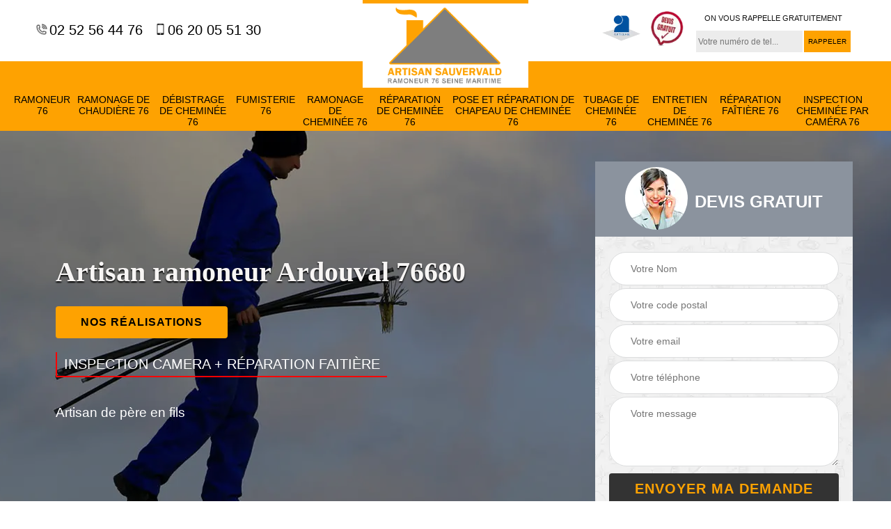

--- FILE ---
content_type: text/html; charset=UTF-8
request_url: https://www.ramoneur-76.fr/artisan-ramoneur-ardouval-76680
body_size: 5508
content:
<!DOCTYPE html>
<html dir="ltr" lang="fr-FR">
<head>
		<meta charset="UTF-8" />
    <meta name=viewport content="width=device-width, initial-scale=1.0, minimum-scale=1.0 maximum-scale=1.0">
    <meta http-equiv="content-type" content="text/html; charset=UTF-8" >
    <title>Artisan ramoneur à Ardouval tel: 02.52.56.44.76</title>
        <meta name="description" content="Ramoneur aguerri à Ardouval 76680, Artisan Sauvervald 76 se met à votre disposition pour s'occuper du ramonage de votre cheminée. Travaux de qualité et garantis décennaux">        
    <link rel="shortcut icon" href="/skins/default/images/favicon.ico" type="image/x-icon">
	  <link rel="icon" href="/skins/default/images/favicon.ico" type="image/x-icon">
    <link href="/skins/default/css/style.css" rel="stylesheet" type="text/css"/>
<link rel="preconnect" href="https://www.googletagmanager.com">
<link rel="preconnect" href="https://nominatim.openstreetmap.org">   
</head>
<body class="Desktop ville">
    
    <section class="topNavigation"><div class="container"><div class="row align-items-center"><div class="col-md-4 col-sm-6 text-center text-md-left"><div class="telTopNav"><a href="tel:0252564476"><i class="icon icon-phone"></i> 02 52 56 44 76</a><a href="tel:0620055130"><i class="icon icon-mobile"></i> 06 20 05 51 30</a></div></div><div class="col-md-4 col-sm-12 text-center"><a href="/" title="SAUVERVALD Newman Ramoneur 76" class="logo"><img loading="lazy" src="/skins/default/images/logo.png" alt="SAUVERVALD Newman Ramoneur 76"></a></div><div class="col-md-4 col-sm-6 text-center d-md-flex"><div class="custom_info_logo"><img loading="lazy" src="/skins/default/images/img/logo_artisan.webp" alt="logo_artisan"><img loading="lazy" src="/skins/default/images/img/logo_devisGratuit.webp" alt="logo_devisGratuit"></div><div class="custom_rappel_top"><strong>On vous rappelle gratuitement</strong><form action="/message.php" method="post" id="rappel_immediat"><input type="text" name="mail" id="mail2" value=""><input type="hidden" name="type" value="rappel"><input type="text" name="numtel" required="" placeholder="Votre numéro de tel..." class="form-input"><input type="submit" name="OK" value="RAPPELER" class=" btn btn-submit"></form></div></div></div></div></section><header  class="header headroom"><div class="page-header-inner"><div class="menu-site"><div class="container"><nav class="nav"><ul class="nav-list"><li class="nav-item"><a href="/">Ramoneur 76</a></li><li class="nav-item"><a href="entreprise-ramonage-chaudiere-seine-maritime-76">Ramonage de chaudière 76</a></li><li class="nav-item"><a href="entreprise-debistrage-cheminee-seine-maritime-76">Débistrage de cheminée 76</a></li><li class="nav-item"><a href="artisan-fumisterie-seine-maritime-76">Fumisterie 76</a></li><li class="nav-item"><a href="entreprise-ramonage-cheminee-seine-maritime-76">Ramonage de cheminée 76</a></li><li class="nav-item"><a href="entreprise-reparation-cheminee-seine-maritime-76">Réparation de cheminée 76</a></li><li class="nav-item"><a href="entreprise-pose-reparation-chapeau-cheminee-seine-maritime-76">Pose et réparation de chapeau de cheminée 76</a></li><li class="nav-item"><a href="entreprise-tubage-cheminee-seine-maritime-76">Tubage de cheminée 76</a></li><li class="nav-item"><a href="entreprise-entretien-cheminee-seine-maritime-76">Entretien de cheminée 76</a></li><li class="nav-item"><a href="entreprise-reparation-faitiere-seine-maritime-76">Réparation faîtière 76</a></li><li class="nav-item"><a href="entreprise-inspection-cheminee-camera-seine-maritime-76">Inspection cheminée par caméra 76</a></li></ul></nav></div></div></div></header>
    <div class="homeslider"><div class="ContainerSlider"><div class="slider"><div class="fullImg" style="background-image: url(skins/default/images/img/bg-138.webp);"></div></div><div class="caption"><div class="container"><div class="row align-items-center justify-content-between"><div class="col-md-7"><div class="competenceListe"></div><div class="captionText"><h1 class="titire-slider">Artisan ramoneur Ardouval 76680</h1><a href="/realisations" class="btn btn-rea">nos réalisations</a> <br><div class="inspect">inspection camera + réparation faitière</div><div class="full_text"><p>Artisan de père en fils</p></div></div></div><div class="col-lg-4 col-md-5"><div class="Devisgratuit"><div id="titreDevis" class="d-md-flex align-items-center justify-content-center"><span class="call"><img loading="lazy" src="/skins/default/images/img/call.webp" alt="call"></span><div class="text-center Devisgratuit_h3">Devis gratuit</div></div><form action="/message.php" method="post" id="FormDevis"><input type="text" name="mail" id="mail" value=""><input type="text" name="nom" required="" class="form-input" placeholder="Votre Nom"><input type="text" name="code_postal" required="" class="form-input" placeholder="Votre code postal"><input type="text" name="email" required="" class="form-input" placeholder="Votre email"><input type="text" name="telephone" required="" class="form-input" placeholder="Votre téléphone"><textarea name="message" required="" class="form-input" placeholder="Votre message"></textarea><input type="submit" value="Envoyer ma demande" class="btn btn-submit"></form></div></div></div></div></div></div></div><div class="Contenu"><div class="container"><div class="corps"><div class="row"><div class="col-md-8"><div class="mainleft"><div class="contenublock"><div class="Block Block0"><div class="bloc-une"><h2>Contactez le ramoneur Artisan Sauvervald 76 pour le ramonage de cheminée</h2><p>Afin d’éviter différents accidents pendant l’utilisation de la cheminée, il faut procéder à son entretien. En effet, le ramonage de cheminée est obligatoire, au moins une fois par an. Ainsi, faites appel à un professionnel pour assurer cette opération pour que vous profitiez tranquillement de ce dispositif pendant l’hiver. Le ramoneur Artisan Sauvervald 76, sis à Ardouval, est disponible pour les interventions à Ardouval et dans les environs. Il peut assurer le ramonage de tous les différents types de cheminée. Et après l’opération, il délivre le certificat de ramonage. Alors, contactez-le !</p></div></div><div class="Block Block1"><div class="row"><div class="col-md-4 d-flex"><div class="bgImgF" style="background-image: url(/photos/4219071-ramoneur-2.jpg)"></div> <!-- /photos/4219071-ramoneur-2.jpg --> <!-- /photos/4219071-ramoneur-3.jpg --></div><div class="col-md-8"><div class="bloc-une"><h2>Ramoneur pas cher </h2><p>Depuis plus d’un an, nous vivons dans une situation sanitaire assez critique. Plusieurs secteurs de travail sont basculés durant ces temps. Et évidement que le niveau de vie de nombreux foyers est aussi impacté surtout face à la situation économique. Malgré tout cela, nous devons aller de l’avant et viser la solution fiable pour ne pas mettre en danger notre condition de vie. En considérant que l’appareil de chauffage est un équipement essentiel pour tous les foyers que Artisan Sauvervald 76 décide de réaliser une réduction sur toute prestation que vous pouvez bénéficier chez nous. 
</p></div></div></div></div><div class="Block Block2"><div class="row"><div class="col-md-4 d-flex"> <!-- /photos/4219071-ramoneur-2.jpg --><div class="bgImgF" style="background-image: url(/photos/4219071-ramoneur-3.jpg)"></div> <!-- /photos/4219071-ramoneur-3.jpg --></div><div class="col-md-8"><div class="bloc-une"><h2>Ramoneur de cheminée Ardouval</h2><p>Si les habitants dans la province de Ardouval 76680 sont à la recherche d’un ramoneur fiable et certifié pour mettre en œuvre votre projet de ramonage de cheminée, nous vous invitons de ne pas hésiter à nous contacter. Artisan Sauvervald 76 est un prestataire professionnel et expert en travaux de ramonage de cheminée. Nous possédons une bonne compétence fiable pour toute opération des travaux réalisable pour tout type et tout état de cheminée. Notre prestataire est très fiable pour préserver votre sécurité tout au long de fonctionnement de votre appareil de chauffage. 
</p></div></div></div></div><div class="Block Block3"><h2 class="accordion">Devis ramoneur </h2><div class="panelV"><p>Le ramoneur est le prestataire très fiable pour toute opération faisable en cheminée. Le certificat délivré par un ramoneur après le ramonage de cheminée est accepté par les entités qui travaille sur l’assurance d’incendie. Cela veut dire que la prestation d’un ramoneur est fiable grâce à sa performance professionnelle. Cela nous permet de vous recommander de ne plus chercher un prestataire ailleurs pour la mise en œuvre de votre projet de cheminée. La capacité professionnelle d’un prestataire est amplement suffisante pour vous mettre en sécurité grâce au fonctionnement de votre appareil de chauffage. 
</p></div></div><div class="Block Block4"><h2 class="accordion">Artisan Sauvervald 76 assure un prix ramoneur à Ardouval à la portée de tous</h2><div class="panelV"><p>Pour Artisan Sauvervald 76, le prix de ramonage de cheminée dépend de différents paramètres. Tout d’abord, il prend en compte le type de cheminée. En effet, il faut bien connaître le système pour éviter d’endommager un accessoire de la cheminée pendant l’opération. Ensuite, il prend également en compte la date du dernier ramonage. Ainsi, il peut définir l’état du conduit et la meilleure technique à utiliser, avec un ramonage de haut en bas ou de bas en haut. En tout cas, Artisan Sauvervald 76 assure toujours un prix ramoneur le moins cher dans tout le 76680. </p></div></div><div class="Block Block5"><h2 class="accordion">Ramoneur pas cher </h2><div class="panelV"><p>Les travaux de soin d’un appareil de chauffage comme une cheminée font partie des charges annuels qui ne peuvent pas ignorer pour chaque foyer. Et afin de pouvoir viser votre satisfaction, Artisan Sauvervald 76 est heureux d’offrir une intervention de qualité à prix réduit pour tous les habitants à Ardouval 76680 dans toute les interventions que vous pouvez bénéficier chez nous. La qualité de notre prestation reste fiable, mais le coût est révisé afin de le faire adapté à notre situation sanitaire et économique actuelle. Ne tardez pas à nous contacter parce que le printemps est le moment idéal pour entretenir la cheminée. 
</p></div></div><div class="Block Block6"><h2 class="accordion">Artisan ramoneur </h2><div class="panelV"><p>La cheminée est un élément essentiel pour tout type d’habitat durant la période hivernale. La fiabilité de fonctionnement de cette pièce impact positivement la qualité de vie de chaque famille. Le printemps est le moment idéal pour entretenir ou réparer la cheminée afin de garantir la meilleure qualité de résistance de cette pièce durant la saison de froid. Un artisan ramoneur est un prestataire qualifié qui est à la hauteur des exigences internationales pour la mise en œuvre de toute opération faisable pour tout type et tout état de la cheminée. 
</p></div></div><div class="Block Block7"><h2 class="accordion">Ramoneur </h2><div class="panelV"><p>Un ramoneur est une personne qui dispose une connaissance efficace pour toute les interventions faisables pour tout type de cheminée ainsi que d’autre appareil de chauffage. Un ramoneur est le prestataire à qui vous donnez votre confiance pour la mise en œuvre de votre projet en cheminée parce que la capacité professionnelle de ce type de prestataire est amplement suffisante pour être sûr de la qualité d’intervention qu’il effectue pour votre cheminée. Coopérer avec un prestataire près de chez soi est très bénéfique en terme de durée des travaux et de budget. 
</p></div></div><div class="Block Block8"><h2 class="accordion">Ramoneur poêle</h2><div class="panelV"><p>Ramoner un poêle est une activité qui ne devrait pas ignorer. C’est la sécurité de votre bien et de votre famille qui sont en jeux si la mise en œuvre d’un ramonage de poêle est réalisé par un prestataire non qualifié. C’est bien pour vous satisfaire que nous vous proposons un service de très haute qualité pour de ramonage de tout type de poêle que ce soit un poêle en bois ou un poêle à granulé. Pour avoir plus d’information sur la qualité de notre service, sachez que nous sommes entièrement à votre disposition. 
</p></div></div><div class="Block Block9"><h2 class="accordion">Ramoneur pas cher </h2><div class="panelV"><p>La condition de vie d’un individu ne se mesure pas par la satisfaction de ses besoins de luxe, mais plutôt par le respect de leurs besoins vitaux. Et comme nous le savons déjà, le logement fait partie des stricts minimums nécessaire pour qu’un être humain vit avec une condition de vie acceptable. Un logement non équipé par des matériels intelligents comme les appareils de chauffage ne peut pas apporter un confort nécessaire pour une famille. Et si vous souhaitez préserver la présence d’un confort indispensable à l’intérieur de votre maison, nous vous recommandons de ne pas ignorer le soin de votre appareil de chauffage. 
</p></div></div><div class="accordeon-inner"></div></div></div></div><div class="col-md-4"><div class="mainright"><div class="imgright" style="background-image: url(/photos/4219071-ramoneur-1.jpg)"></div><div class="Devisgratuit"><div class="engagement"><div class="mainright_h3">Nos engagements</div><ul class="eng-liste"><li>Devis et déplacement gratuits</li><li>Sans engagement</li><li>Artisan passionné</li><li>Prix imbattable</li><li>Travail de qualité</li></ul></div><div class="telDevis"><p class="tel"><i class="icon icon-phone"></i> 02 52 56 44 76</p><p class="tel"><i class="icon icon-mobile"></i> 06 20 05 51 30</p></div></div><div class="MapRight"><div class="mainright_h3">Nous localiser</div><span>Ramoneur   Ardouval</span><div id="Map"></div><p class="d-flex align-items-center adr"><i class="icon icon-location"></i><span>4 chemin de halage , 76300 Sotteville Les Rouen</span></p></div></div></div></div></div></div></div><div class="categoriesList"><div class="container"><div class="mainleft Services"><h2 class="Titre">Autres services</h2><div class="Liens"><a href="/entreprise-reparation-faitiere-ardouval-76680"><i class="icon icon-arrow-circle-right"></i> Réparation faîtière Ardouval</a><a href="/entreprise-inspection-cheminee-camera-ardouval-76680"><i class="icon icon-arrow-circle-right"></i> Inspection cheminée par caméra Ardouval</a><a href="/artisan-poseur-pose-poele-bois-granule-ardouval-76680"><i class="icon icon-arrow-circle-right"></i> Poseur et pose de poêle à bois et granulé Ardouval</a><a href="/artisan-fumisterie-ardouval-76680"><i class="icon icon-arrow-circle-right"></i> Fumisterie Ardouval</a><a href="/entreprise-debistrage-cheminee-ardouval-76680"><i class="icon icon-arrow-circle-right"></i> Débistrage de cheminée Ardouval</a><a href="/entreprise-ramonage-chaudiere-ardouval-76680"><i class="icon icon-arrow-circle-right"></i> Ramonage de chaudière Ardouval</a><a href="/entreprise-entretien-cheminee-ardouval-76680"><i class="icon icon-arrow-circle-right"></i> Entretien de cheminée Ardouval</a><a href="/entreprise-tubage-cheminee-ardouval-76680"><i class="icon icon-arrow-circle-right"></i> Tubage de cheminée Ardouval</a><a href="/entreprise-pose-reparation-chapeau-cheminee-ardouval-76680"><i class="icon icon-arrow-circle-right"></i> Pose et réparation de chapeau de cheminée Ardouval</a><a href="/entreprise-reparation-cheminee-ardouval-76680"><i class="icon icon-arrow-circle-right"></i> Réparation de cheminée Ardouval</a><a href="/entreprise-ramonage-cheminee-ardouval-76680"><i class="icon icon-arrow-circle-right"></i> Ramonage de cheminée Ardouval</a></div></div></div></div>
    <footer id="footer"><div class="container"><div class="d-md-flex justify-content-between align-items-center"><p class="copyright"><a href="/" title="SAUVERVALD Newman Ramoneur 76" class="logo-footer"><img loading="lazy" src="/skins/default/images/logo.png" alt="SAUVERVALD Newman Ramoneur 76"></a></p><p class="tel-footer"><i class="icon icon-phone"></i><span><span>02 52 56 44 76</span><span>06 20 05 51 30</span></span></p><p class="adresse"><i class="icon icon-location"></i><span>4 chemin de halage <br/> 76300 Sotteville Les Rouen</span></p></div><div class="copyright mobilC"><span>©2025 Tout droit réservé - <a href="/mentions-legales" title="Mentions légales">Mentions légales</a></span></div></div></footer>
</body>

 <script src="/js/jquery-3.6.0.min.js"></script>
    <script src="/js/scripts.js"></script>
<script src="skins/default/js/slick.min.js"></script>

<script src="/js/swipebox/src/js/jquery.swipebox.min.js"></script>
<link href="/js/swipebox/src/css/swipebox.min.css" rel="stylesheet" type="text/css"/>

<link rel="stylesheet" href="/js/leaflet/leaflet.css" />
<script src="/js/leaflet/leaflet.js"></script>
<script src="/js/map.js"></script>

<script type="text/javascript">		
	var Support = 'Desktop';
	$(document).ready(function(){
		// Js lancés une fois la page chargée
				$( '.swipebox' ).swipebox();
			
		          initAnalytics('_');
		
        // Append the mobile icon nav
        $('.nav-mobile').click(function(){
            $('.menu-site').toggle();
        });

        // 

        //slider
		
        $('.slider').slick({
          arrows: false,
          fade:true,
          speed: 900,
          autoplay:true,
          pauseOnHover:false,
          autoplaySpeed: 3000
        })
        $('.competenceListe').slick({
          arrows: false,
          slidesToShow: 3,
          slidesToScroll: 1,
          speed: 900,
          autoplay:true,
          pauseOnHover:false,
          autoplaySpeed: 3000,
          responsive: [
            {
              breakpoint: 640,
              settings: "unslick"
            }
          ]
        })

        // Map
        initMap('4 chemin de halage , 76300 Sotteville Les Rouen',16);

        //accordeon
        $('.contenublock').find('.accordeon-inner').append($('.Block3, .Block4, .Block5, .Block6, .Block7, .Block8, .Block9, .Block10'));
        var acc = document.getElementsByClassName("accordion");
        var i;

        for (i = 0; i < acc.length; i++) {
            acc[i].onclick = function(){
                this.classList.toggle("active");
                this.nextElementSibling.classList.toggle("show");
            }
        }

       
	});
	</script>
</html>


--- FILE ---
content_type: text/html; charset=UTF-8
request_url: https://www.ramoneur-76.fr/ajax.php
body_size: 127
content:
{"code_google_tags":"GTM-WKJ7FFXN","code_analytics":"G-Z3J36CLE5F","RGPD":null,"dbg":["Erreur  n'est pas reconnu."]}